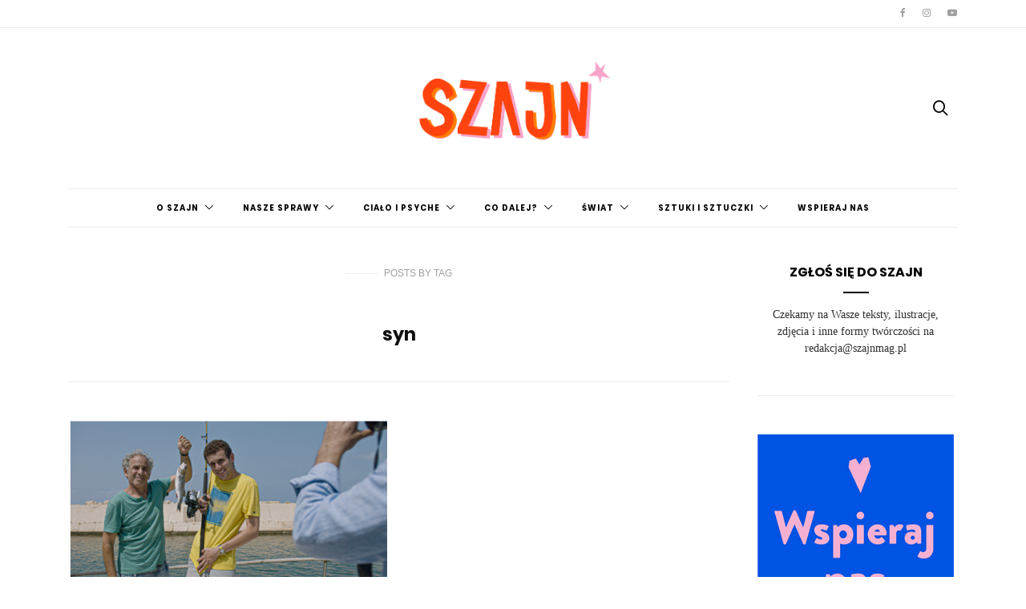

--- FILE ---
content_type: text/html; charset=UTF-8
request_url: https://szajnmag.pl/tag/syn/
body_size: 12374
content:
<!doctype html>
<html dir="ltr" lang="pl-PL" prefix="og: https://ogp.me/ns#" itemscope itemtype="https://schema.org/WebSite">

<head>


  <meta charset="UTF-8">
  <meta http-equiv="x-ua-compatible" content="ie=edge">
  <meta name="viewport" content="width=device-width, initial-scale=1">
  <title>syn - Szajn</title>

		<!-- All in One SEO 4.5.5 - aioseo.com -->
		<meta name="robots" content="max-image-preview:large" />
		<link rel="canonical" href="https://szajnmag.pl/tag/syn/" />
		<meta name="generator" content="All in One SEO (AIOSEO) 4.5.5" />
		<script type="application/ld+json" class="aioseo-schema">
			{"@context":"https:\/\/schema.org","@graph":[{"@type":"BreadcrumbList","@id":"https:\/\/szajnmag.pl\/tag\/syn\/#breadcrumblist","itemListElement":[{"@type":"ListItem","@id":"https:\/\/szajnmag.pl\/#listItem","position":1,"name":"Dom","item":"https:\/\/szajnmag.pl\/","nextItem":"https:\/\/szajnmag.pl\/tag\/syn\/#listItem"},{"@type":"ListItem","@id":"https:\/\/szajnmag.pl\/tag\/syn\/#listItem","position":2,"name":"syn","previousItem":"https:\/\/szajnmag.pl\/#listItem"}]},{"@type":"CollectionPage","@id":"https:\/\/szajnmag.pl\/tag\/syn\/#collectionpage","url":"https:\/\/szajnmag.pl\/tag\/syn\/","name":"syn - Szajn","inLanguage":"pl-PL","isPartOf":{"@id":"https:\/\/szajnmag.pl\/#website"},"breadcrumb":{"@id":"https:\/\/szajnmag.pl\/tag\/syn\/#breadcrumblist"}},{"@type":"Organization","@id":"https:\/\/szajnmag.pl\/#organization","name":"Szajn","url":"https:\/\/szajnmag.pl\/"},{"@type":"WebSite","@id":"https:\/\/szajnmag.pl\/#website","url":"https:\/\/szajnmag.pl\/","name":"Szajn","description":"dziewczy\u0144ski magazyn online","inLanguage":"pl-PL","publisher":{"@id":"https:\/\/szajnmag.pl\/#organization"}}]}
		</script>
		<!-- All in One SEO -->

<link rel='dns-prefetch' href='//fonts.googleapis.com' />
<link rel='dns-prefetch' href='//s.w.org' />
<link rel="alternate" type="application/rss+xml" title="Szajn &raquo; Kanał z wpisami" href="https://szajnmag.pl/feed/" />
<link rel="alternate" type="application/rss+xml" title="Szajn &raquo; Kanał z komentarzami" href="https://szajnmag.pl/comments/feed/" />
<link rel="alternate" type="application/rss+xml" title="Szajn &raquo; Kanał z wpisami otagowanymi jako syn" href="https://szajnmag.pl/tag/syn/feed/" />
		<!-- This site uses the Google Analytics by MonsterInsights plugin v9.11.1 - Using Analytics tracking - https://www.monsterinsights.com/ -->
							<script src="//www.googletagmanager.com/gtag/js?id=G-WWZYXRQT4C"  data-cfasync="false" data-wpfc-render="false" type="text/javascript" async></script>
			<script data-cfasync="false" data-wpfc-render="false" type="text/javascript">
				var mi_version = '9.11.1';
				var mi_track_user = true;
				var mi_no_track_reason = '';
								var MonsterInsightsDefaultLocations = {"page_location":"https:\/\/szajnmag.pl\/tag\/syn\/"};
								if ( typeof MonsterInsightsPrivacyGuardFilter === 'function' ) {
					var MonsterInsightsLocations = (typeof MonsterInsightsExcludeQuery === 'object') ? MonsterInsightsPrivacyGuardFilter( MonsterInsightsExcludeQuery ) : MonsterInsightsPrivacyGuardFilter( MonsterInsightsDefaultLocations );
				} else {
					var MonsterInsightsLocations = (typeof MonsterInsightsExcludeQuery === 'object') ? MonsterInsightsExcludeQuery : MonsterInsightsDefaultLocations;
				}

								var disableStrs = [
										'ga-disable-G-WWZYXRQT4C',
									];

				/* Function to detect opted out users */
				function __gtagTrackerIsOptedOut() {
					for (var index = 0; index < disableStrs.length; index++) {
						if (document.cookie.indexOf(disableStrs[index] + '=true') > -1) {
							return true;
						}
					}

					return false;
				}

				/* Disable tracking if the opt-out cookie exists. */
				if (__gtagTrackerIsOptedOut()) {
					for (var index = 0; index < disableStrs.length; index++) {
						window[disableStrs[index]] = true;
					}
				}

				/* Opt-out function */
				function __gtagTrackerOptout() {
					for (var index = 0; index < disableStrs.length; index++) {
						document.cookie = disableStrs[index] + '=true; expires=Thu, 31 Dec 2099 23:59:59 UTC; path=/';
						window[disableStrs[index]] = true;
					}
				}

				if ('undefined' === typeof gaOptout) {
					function gaOptout() {
						__gtagTrackerOptout();
					}
				}
								window.dataLayer = window.dataLayer || [];

				window.MonsterInsightsDualTracker = {
					helpers: {},
					trackers: {},
				};
				if (mi_track_user) {
					function __gtagDataLayer() {
						dataLayer.push(arguments);
					}

					function __gtagTracker(type, name, parameters) {
						if (!parameters) {
							parameters = {};
						}

						if (parameters.send_to) {
							__gtagDataLayer.apply(null, arguments);
							return;
						}

						if (type === 'event') {
														parameters.send_to = monsterinsights_frontend.v4_id;
							var hookName = name;
							if (typeof parameters['event_category'] !== 'undefined') {
								hookName = parameters['event_category'] + ':' + name;
							}

							if (typeof MonsterInsightsDualTracker.trackers[hookName] !== 'undefined') {
								MonsterInsightsDualTracker.trackers[hookName](parameters);
							} else {
								__gtagDataLayer('event', name, parameters);
							}
							
						} else {
							__gtagDataLayer.apply(null, arguments);
						}
					}

					__gtagTracker('js', new Date());
					__gtagTracker('set', {
						'developer_id.dZGIzZG': true,
											});
					if ( MonsterInsightsLocations.page_location ) {
						__gtagTracker('set', MonsterInsightsLocations);
					}
										__gtagTracker('config', 'G-WWZYXRQT4C', {"forceSSL":"true"} );
										window.gtag = __gtagTracker;										(function () {
						/* https://developers.google.com/analytics/devguides/collection/analyticsjs/ */
						/* ga and __gaTracker compatibility shim. */
						var noopfn = function () {
							return null;
						};
						var newtracker = function () {
							return new Tracker();
						};
						var Tracker = function () {
							return null;
						};
						var p = Tracker.prototype;
						p.get = noopfn;
						p.set = noopfn;
						p.send = function () {
							var args = Array.prototype.slice.call(arguments);
							args.unshift('send');
							__gaTracker.apply(null, args);
						};
						var __gaTracker = function () {
							var len = arguments.length;
							if (len === 0) {
								return;
							}
							var f = arguments[len - 1];
							if (typeof f !== 'object' || f === null || typeof f.hitCallback !== 'function') {
								if ('send' === arguments[0]) {
									var hitConverted, hitObject = false, action;
									if ('event' === arguments[1]) {
										if ('undefined' !== typeof arguments[3]) {
											hitObject = {
												'eventAction': arguments[3],
												'eventCategory': arguments[2],
												'eventLabel': arguments[4],
												'value': arguments[5] ? arguments[5] : 1,
											}
										}
									}
									if ('pageview' === arguments[1]) {
										if ('undefined' !== typeof arguments[2]) {
											hitObject = {
												'eventAction': 'page_view',
												'page_path': arguments[2],
											}
										}
									}
									if (typeof arguments[2] === 'object') {
										hitObject = arguments[2];
									}
									if (typeof arguments[5] === 'object') {
										Object.assign(hitObject, arguments[5]);
									}
									if ('undefined' !== typeof arguments[1].hitType) {
										hitObject = arguments[1];
										if ('pageview' === hitObject.hitType) {
											hitObject.eventAction = 'page_view';
										}
									}
									if (hitObject) {
										action = 'timing' === arguments[1].hitType ? 'timing_complete' : hitObject.eventAction;
										hitConverted = mapArgs(hitObject);
										__gtagTracker('event', action, hitConverted);
									}
								}
								return;
							}

							function mapArgs(args) {
								var arg, hit = {};
								var gaMap = {
									'eventCategory': 'event_category',
									'eventAction': 'event_action',
									'eventLabel': 'event_label',
									'eventValue': 'event_value',
									'nonInteraction': 'non_interaction',
									'timingCategory': 'event_category',
									'timingVar': 'name',
									'timingValue': 'value',
									'timingLabel': 'event_label',
									'page': 'page_path',
									'location': 'page_location',
									'title': 'page_title',
									'referrer' : 'page_referrer',
								};
								for (arg in args) {
																		if (!(!args.hasOwnProperty(arg) || !gaMap.hasOwnProperty(arg))) {
										hit[gaMap[arg]] = args[arg];
									} else {
										hit[arg] = args[arg];
									}
								}
								return hit;
							}

							try {
								f.hitCallback();
							} catch (ex) {
							}
						};
						__gaTracker.create = newtracker;
						__gaTracker.getByName = newtracker;
						__gaTracker.getAll = function () {
							return [];
						};
						__gaTracker.remove = noopfn;
						__gaTracker.loaded = true;
						window['__gaTracker'] = __gaTracker;
					})();
									} else {
										console.log("");
					(function () {
						function __gtagTracker() {
							return null;
						}

						window['__gtagTracker'] = __gtagTracker;
						window['gtag'] = __gtagTracker;
					})();
									}
			</script>
							<!-- / Google Analytics by MonsterInsights -->
				<script type="text/javascript">
			window._wpemojiSettings = {"baseUrl":"https:\/\/s.w.org\/images\/core\/emoji\/13.1.0\/72x72\/","ext":".png","svgUrl":"https:\/\/s.w.org\/images\/core\/emoji\/13.1.0\/svg\/","svgExt":".svg","source":{"concatemoji":"https:\/\/szajnmag.pl\/wp-includes\/js\/wp-emoji-release.min.js?ver=5.8.12"}};
			!function(e,a,t){var n,r,o,i=a.createElement("canvas"),p=i.getContext&&i.getContext("2d");function s(e,t){var a=String.fromCharCode;p.clearRect(0,0,i.width,i.height),p.fillText(a.apply(this,e),0,0);e=i.toDataURL();return p.clearRect(0,0,i.width,i.height),p.fillText(a.apply(this,t),0,0),e===i.toDataURL()}function c(e){var t=a.createElement("script");t.src=e,t.defer=t.type="text/javascript",a.getElementsByTagName("head")[0].appendChild(t)}for(o=Array("flag","emoji"),t.supports={everything:!0,everythingExceptFlag:!0},r=0;r<o.length;r++)t.supports[o[r]]=function(e){if(!p||!p.fillText)return!1;switch(p.textBaseline="top",p.font="600 32px Arial",e){case"flag":return s([127987,65039,8205,9895,65039],[127987,65039,8203,9895,65039])?!1:!s([55356,56826,55356,56819],[55356,56826,8203,55356,56819])&&!s([55356,57332,56128,56423,56128,56418,56128,56421,56128,56430,56128,56423,56128,56447],[55356,57332,8203,56128,56423,8203,56128,56418,8203,56128,56421,8203,56128,56430,8203,56128,56423,8203,56128,56447]);case"emoji":return!s([10084,65039,8205,55357,56613],[10084,65039,8203,55357,56613])}return!1}(o[r]),t.supports.everything=t.supports.everything&&t.supports[o[r]],"flag"!==o[r]&&(t.supports.everythingExceptFlag=t.supports.everythingExceptFlag&&t.supports[o[r]]);t.supports.everythingExceptFlag=t.supports.everythingExceptFlag&&!t.supports.flag,t.DOMReady=!1,t.readyCallback=function(){t.DOMReady=!0},t.supports.everything||(n=function(){t.readyCallback()},a.addEventListener?(a.addEventListener("DOMContentLoaded",n,!1),e.addEventListener("load",n,!1)):(e.attachEvent("onload",n),a.attachEvent("onreadystatechange",function(){"complete"===a.readyState&&t.readyCallback()})),(n=t.source||{}).concatemoji?c(n.concatemoji):n.wpemoji&&n.twemoji&&(c(n.twemoji),c(n.wpemoji)))}(window,document,window._wpemojiSettings);
		</script>
		<style type="text/css">
img.wp-smiley,
img.emoji {
	display: inline !important;
	border: none !important;
	box-shadow: none !important;
	height: 1em !important;
	width: 1em !important;
	margin: 0 .07em !important;
	vertical-align: -0.1em !important;
	background: none !important;
	padding: 0 !important;
}
</style>
	<link rel='stylesheet' id='wp-block-library-css'  href='https://szajnmag.pl/wp-includes/css/dist/block-library/style.min.css?ver=5.8.12' type='text/css' media='all' />
<link rel='stylesheet' id='authentic_vendors-css'  href='https://szajnmag.pl/wp-content/themes/authentic/dist/css/vendors.min.css?ver=1.0.9' type='text/css' media='all' />
<link rel='stylesheet' id='authentic_css-css'  href='https://szajnmag.pl/wp-content/themes/authentic/style.css?ver=1.0.9' type='text/css' media='all' />
<link rel='stylesheet' id='kirki_google_fonts-css'  href='https://fonts.googleapis.com/css?family=Lato%3Aregular%7CMontserrat%3Aregular%2C700&#038;subset=latin-ext' type='text/css' media='all' />
<link rel='stylesheet' id='kirki-styles-authentic_theme_mod-css'  href='https://szajnmag.pl/wp-content/themes/authentic/inc/kirki/assets/css/kirki-styles.css' type='text/css' media='all' />
<style id='kirki-styles-authentic_theme_mod-inline-css' type='text/css'>
body{font-family:Lato, Helvetica, Arial, sans-serif;font-weight:400;font-style:normal;font-size:1rem;line-height:1.5;color:#777777;}a{color:#000000;}a:hover, a:active, a:focus, a:hover:active, a:focus:active{color:#888888;}h1 a, h2 a, h3 a, h4 a, h5 a, h6 a{color:#000000;}h1 a:hover, h2 a:hover, h3 a:hover, h4 a:hover, h5 a:hover, h6 a:hover{color:#888888;}.btn-primary, .link-more, .gallery-button, .post-pagination-title, .comment-reply-link, .list-social a span, #wp-calendar tfoot, .nav-tabs .nav-link, .nav-pills .nav-link, .panel .card-header, .title-share{font-family:Montserrat, Helvetica, Arial, sans-serif;font-weight:400;font-style:normal;font-size:12px;letter-spacing:1px;text-transform:uppercase;}.btn-primary{color:#EEEEEE;}.btn-primary:hover, .btn-primary:active, .btn-primary:focus, .btn-primary:active:focus, .btn-primary:active:hover{color:#FFFFFF;background-color:#000000;}.overlay .btn.btn-primary{color:#EEEEEE;background-color:#282828;}.overlay .btn.btn-primary:hover, .overlay .btn.btn-primary:active, .overlay .btn.btn-primary:focus, .overlay .btn.btn-primary:active:focus, .overlay .btn.btn-primary:active:hover{color:#FFFFFF;background-color:#000000;}.btn-primary, .nav-pills .nav-link.active, .nav-pills .nav-link.active:focus, .nav-pills .nav-link.active:hover{background-color:#282828;}.btn-secondary{font-family:Montserrat, Helvetica, Arial, sans-serif;font-weight:400;font-style:normal;font-size:12px;letter-spacing:1px;text-transform:uppercase;color:#A0A0A0;background-color:#EEEEEE;}.btn-secondary:hover, .btn-secondary:active, .btn-secondary:focus, .btn-secondary:active:focus, .btn-secondary:active:hover{color:#000000;background-color:#F8F8F8;}.overlay .btn.btn-secondary{color:#A0A0A0;background-color:#EEEEEE;}.overlay .btn.btn-secondary:hover, .overlay .btn.btn-secondary:active, .overlay .btn.btn-secondary:focus, .overlay .btn.btn-secondary:active:focus, .overlay .btn.btn-secondary:active:hover{color:#000000;background-color:#F8F8F8;}h1, .site-footer h2, .post-standard h2{font-family:Montserrat, Helvetica, Arial, sans-serif;font-weight:700;font-style:normal;font-size:2rem;line-height:1;letter-spacing:-.1rem;text-transform:none;color:#000000;}h2, .page-header-archive h1, .post-featured h2{font-family:Montserrat, Helvetica, Arial, sans-serif;font-weight:700;font-style:normal;font-size:1.5rem;line-height:1;letter-spacing:-.05rem;text-transform:none;color:#000000;}h3{font-family:Montserrat, Helvetica, Arial, sans-serif;font-weight:700;font-style:normal;font-size:1.25rem;line-height:1;letter-spacing:-.05rem;text-transform:none;color:#000000;}h4{font-family:Montserrat, Helvetica, Arial, sans-serif;font-weight:700;font-style:normal;font-size:1rem;line-height:1;letter-spacing:-.05rem;text-transform:none;color:#000000;}h5{font-family:Montserrat, Helvetica, Arial, sans-serif;font-weight:400;font-style:normal;font-size:15px;line-height:1;letter-spacing:-1px;text-transform:uppercase;color:#000000;}h6, .comment .fn{font-family:Montserrat, Helvetica, Arial, sans-serif;font-weight:700;font-style:normal;font-size:15px;line-height:1;letter-spacing:-1px;text-transform:none;color:#000000;}.title-widget, .title-trending, .title-related, .title-comments, .comment-reply-title, .nav-links, .list-categories{font-family:Montserrat, Helvetica, Arial, sans-serif;font-weight:700;font-style:normal;font-size:16px;line-height:1;letter-spacing:-1px;text-transform:none;color:#000000;}.content{font-family:Lato, Helvetica, Arial, sans-serif;font-weight:400;font-style:normal;font-size:1rem;line-height:1.5;color:#777777;}.content .lead{font-family:Montserrat, Helvetica, Arial, sans-serif;font-weight:700;font-style:normal;font-size:1.75rem;line-height:1.25;letter-spacing:-0.1rem;color:#000000;}.content .dropcap:first-letter{font-family:Montserrat, Helvetica, Arial, sans-serif;font-weight:400;font-style:normal;font-size:2.5rem;}.content blockquote{font-family:Montserrat, Helvetica, Arial, sans-serif;font-weight:700;font-style:normal;font-size:1.75rem;line-height:1.25;letter-spacing:-0.1rem;color:#000000;}.post-meta, label, .post-categories, .widget-about-lead, .share-title, .post-count, .sub-title, .comment-metadata, blockquote cite, .post-tags, .tagcloud, .timestamp, #wp-calendar caption, .logged-in-as{font-family:Lato, Helvetica, Arial, sans-serif;font-weight:400;font-style:normal;font-size:12px;line-height:1.5;letter-spacing:0;text-transform:uppercase;color:#A0A0A0;}.page-header .post-excerpt{font-family:Lato, Helvetica, Arial, sans-serif;font-weight:400;font-style:normal;font-size:1.5rem;line-height:1.25;letter-spacing:0;color:#000000;}.post-number span:first-child{font-family:Lato, Helvetica, Arial, sans-serif;font-weight:400;font-style:normal;font-size:1.25rem;line-height:1;}.header-logo img{width:200px;}.header-content{height:100px;}.navbar-brand > img{height:22px;}.navbar-primary .navbar-nav > li.menu-item > a, .navbar-search, .widget_nav_menu .menu > li.menu-item > a, .widget_pages .page_item a, .widget_meta li a, select, .widget_categories li, .widget_archive li{font-family:Montserrat, Helvetica, Arial, sans-serif;font-weight:400;font-style:normal;font-size:12px;line-height:1.5;letter-spacing:1px;text-transform:uppercase;}.navbar-primary .sub-menu a, .widget_nav_menu .sub-menu a, .widget_categories .children li a{font-family:Lato, Helvetica, Arial, sans-serif;font-weight:400;font-style:normal;font-size:12px;line-height:1.5;letter-spacing:0;text-transform:uppercase;}.navbar-secondary .navbar-nav > li.menu-item > a{font-family:Lato, Helvetica, Arial, sans-serif;font-weight:400;font-style:normal;font-size:12px;line-height:1.5;letter-spacing:1px;text-transform:uppercase;}.navbar-secondary .sub-menu a{font-family:Lato, Helvetica, Arial, sans-serif;font-weight:400;font-style:normal;font-size:12px;line-height:1.5;letter-spacing:0;text-transform:uppercase;}.site-footer{background-color:#000000;color:#A0A0A0;}.site-footer .owl-dot{background-color:#A0A0A0;}.site-footer .title-widget{color:#777777;}.site-footer a, .site-footer #wp-calendar thead th, .site-footer .owl-dot.active, .site-footer h2{color:#FFFFFF;}.site-footer a:hover, site-footer a:hover:active, .site-footer a:focus:active{color:#A0A0A0;}.site-footer .title-widget:after, .site-footer .authentic_widget_subscribe .widget-body:before, .site-footer #wp-calendar tfoot tr #prev + .pad:after, .site-footer #wp-calendar tbody td a{background-color:#242424;}.site-footer .widget, .site-footer .widget_nav_menu .menu > .menu-item:not(:first-child) > a, .site-footer .widget_categories > ul > li:not(:first-child), .site-footer .widget_archive > ul > li:not(:first-child), .site-footer #wp-calendar tbody td, .site-footer .widget_pages li:not(:first-child) a, .site-footer .widget_meta li:not(:first-child) a, .site-footer .widget_recent_comments li:not(:first-child), .site-footer .widget_recent_entries li:not(:first-child), .site-footer .widget.authentic_widget_twitter .twitter-actions, .site-footer #wp-calendar tbody td#today:after, .footer-section + .footer-section > .container > *{border-top-color:#242424;}.site-footer .widget.authentic_widget_twitter{border-color:#242424;}.site-footer .btn{color:#A0A0A0;}.site-footer .btn:hover, .site-footer .btn:active, .site-footer .btn:focus, .site-footer .btn:active:focus, .site-footer .btn:active:hover{color:#FFFFFF;background-color:#141414;}.site-footer .btn, .site-footer select, .site-footer .authentic_widget_posts .numbered .post-number{background-color:#242424;}.navbar-footer .navbar-nav > li.menu-item > a{font-family:Montserrat, Helvetica, Arial, sans-serif;font-weight:400;font-style:normal;font-size:12px;line-height:1.5;letter-spacing:1px;text-transform:uppercase;}.footer-logo{max-width:160px;}@media (min-width: 992px){.page-header h1, .post-header h1{font-family:Montserrat, Helvetica, Arial, sans-serif;font-weight:700;font-style:normal;font-size:3rem;line-height:1;letter-spacing:-.2rem;text-transform:none;color:#000000;}.post-standard h2{font-family:Montserrat, Helvetica, Arial, sans-serif;font-weight:700;font-style:normal;font-size:3rem;line-height:1;letter-spacing:-.2rem;text-transform:none;color:#000000;}.post-featured h2{font-family:Montserrat, Helvetica, Arial, sans-serif;font-weight:700;font-style:normal;font-size:2rem;line-height:1;letter-spacing:-.1rem;text-transform:none;color:#000000;}#search input[type="search"]{font-family:Montserrat, Helvetica, Arial, sans-serif;font-weight:700;font-style:normal;font-size:4.25rem;letter-spacing:-.25rem;text-transform:none;}.home .site-content .container{width:1140px;}.archive .site-content .container{width:1140px;}.single.layout-sidebar-right .site-content .container, .single.layout-sidebar-left .site-content .container,{max-width:1140px;}.single.layout-fullwidth .site-content .container{width:940px;}.page.layout-sidebar-right .site-content .container, .page.layout-sidebar-left .site-content .container,{max-width:1140px;}.page.layout-fullwidth .site-content .container{width:940px;}.owl-featured .owl-slide .overlay-container{height:600px;}.owl-featured h2{font-family:Montserrat, Helvetica, Arial, sans-serif;font-weight:700;font-style:normal;font-size:3rem;line-height:1;letter-spacing:-.2rem;text-transform:none;}}@media (min-width: 1200px){.owl-center .owl-slide{width:1100px;}.owl-boxed{max-width:1100px;}}
</style>
<script type='text/javascript' src='https://szajnmag.pl/wp-content/plugins/google-analytics-for-wordpress/assets/js/frontend-gtag.min.js?ver=9.11.1' id='monsterinsights-frontend-script-js'></script>
<script data-cfasync="false" data-wpfc-render="false" type="text/javascript" id='monsterinsights-frontend-script-js-extra'>/* <![CDATA[ */
var monsterinsights_frontend = {"js_events_tracking":"true","download_extensions":"doc,pdf,ppt,zip,xls,docx,pptx,xlsx","inbound_paths":"[]","home_url":"https:\/\/szajnmag.pl","hash_tracking":"false","v4_id":"G-WWZYXRQT4C"};/* ]]> */
</script>
<script type='text/javascript' src='https://szajnmag.pl/wp-includes/js/jquery/jquery.min.js?ver=3.6.0' id='jquery-core-js'></script>
<script type='text/javascript' src='https://szajnmag.pl/wp-includes/js/jquery/jquery-migrate.min.js?ver=3.3.2' id='jquery-migrate-js'></script>

<!-- OG: 3.2.2 -->
<meta property="og:image" content="https://szajnmag.pl/wp-content/uploads/2017/02/cropped-szajn-ikona.png"><meta property="og:type" content="website"><meta property="og:locale" content="pl_PL"><meta property="og:site_name" content="Szajn"><meta property="og:url" content="https://szajnmag.pl/tag/syn/"><meta property="og:title" content="syn - Szajn">

<meta property="twitter:partner" content="ogwp"><meta property="twitter:title" content="syn - Szajn"><meta property="twitter:url" content="https://szajnmag.pl/tag/syn/">
<meta itemprop="image" content="https://szajnmag.pl/wp-content/uploads/2017/02/cropped-szajn-ikona.png"><meta itemprop="name" content="syn - Szajn"><meta itemprop="headline" content="syn - Szajn">
<!-- /OG -->

<link rel="https://api.w.org/" href="https://szajnmag.pl/wp-json/" /><link rel="alternate" type="application/json" href="https://szajnmag.pl/wp-json/wp/v2/tags/1134" /><link rel="EditURI" type="application/rsd+xml" title="RSD" href="https://szajnmag.pl/xmlrpc.php?rsd" />
<link rel="wlwmanifest" type="application/wlwmanifest+xml" href="https://szajnmag.pl/wp-includes/wlwmanifest.xml" /> 
<meta name="generator" content="WordPress 5.8.12" />
<link rel="icon" href="https://szajnmag.pl/wp-content/uploads/2017/02/cropped-szajn-ikona-32x32.png" sizes="32x32" />
<link rel="icon" href="https://szajnmag.pl/wp-content/uploads/2017/02/cropped-szajn-ikona-192x192.png" sizes="192x192" />
<link rel="apple-touch-icon" href="https://szajnmag.pl/wp-content/uploads/2017/02/cropped-szajn-ikona-180x180.png" />
<meta name="msapplication-TileImage" content="https://szajnmag.pl/wp-content/uploads/2017/02/cropped-szajn-ikona-270x270.png" />
		<style type="text/css" id="wp-custom-css">
			/* Poppins Font */
/* devanagari */
@font-face {
  font-family: 'Poppins';
  font-style: normal;
  font-weight: 400;
  font-display: swap;
  src: local('Poppins Regular'), local('Poppins-Regular'), url(https://fonts.gstatic.com/s/poppins/v9/pxiEyp8kv8JHgFVrJJbecmNE.woff2) format('woff2');
  unicode-range: U+0900-097F, U+1CD0-1CF6, U+1CF8-1CF9, U+200C-200D, U+20A8, U+20B9, U+25CC, U+A830-A839, U+A8E0-A8FB;
}
/* latin-ext */
@font-face {
  font-family: 'Poppins';
  font-style: normal;
  font-weight: 400;
  font-display: swap;
  src: local('Poppins Regular'), local('Poppins-Regular'), url(https://fonts.gstatic.com/s/poppins/v9/pxiEyp8kv8JHgFVrJJnecmNE.woff2) format('woff2');
  unicode-range: U+0100-024F, U+0259, U+1E00-1EFF, U+2020, U+20A0-20AB, U+20AD-20CF, U+2113, U+2C60-2C7F, U+A720-A7FF;
}
/* latin */
@font-face {
  font-family: 'Poppins';
  font-style: normal;
  font-weight: 400;
  font-display: swap;
  src: local('Poppins Regular'), local('Poppins-Regular'), url(https://fonts.gstatic.com/s/poppins/v9/pxiEyp8kv8JHgFVrJJfecg.woff2) format('woff2');
  unicode-range: U+0000-00FF, U+0131, U+0152-0153, U+02BB-02BC, U+02C6, U+02DA, U+02DC, U+2000-206F, U+2074, U+20AC, U+2122, U+2191, U+2193, U+2212, U+2215, U+FEFF, U+FFFD;
}
/* devanagari */
@font-face {
  font-family: 'Poppins';
  font-style: normal;
  font-weight: 600;
  font-display: swap;
  src: local('Poppins SemiBold'), local('Poppins-SemiBold'), url(https://fonts.gstatic.com/s/poppins/v9/pxiByp8kv8JHgFVrLEj6Z11lFc-K.woff2) format('woff2');
  unicode-range: U+0900-097F, U+1CD0-1CF6, U+1CF8-1CF9, U+200C-200D, U+20A8, U+20B9, U+25CC, U+A830-A839, U+A8E0-A8FB;
}
/* latin-ext */
@font-face {
  font-family: 'Poppins';
  font-style: normal;
  font-weight: 600;
  font-display: swap;
  src: local('Poppins SemiBold'), local('Poppins-SemiBold'), url(https://fonts.gstatic.com/s/poppins/v9/pxiByp8kv8JHgFVrLEj6Z1JlFc-K.woff2) format('woff2');
  unicode-range: U+0100-024F, U+0259, U+1E00-1EFF, U+2020, U+20A0-20AB, U+20AD-20CF, U+2113, U+2C60-2C7F, U+A720-A7FF;
}
/* latin */
@font-face {
  font-family: 'Poppins';
  font-style: normal;
  font-weight: 600;
  font-display: swap;
  src: local('Poppins SemiBold'), local('Poppins-SemiBold'), url(https://fonts.gstatic.com/s/poppins/v9/pxiByp8kv8JHgFVrLEj6Z1xlFQ.woff2) format('woff2');
  unicode-range: U+0000-00FF, U+0131, U+0152-0153, U+02BB-02BC, U+02C6, U+02DA, U+02DC, U+2000-206F, U+2074, U+20AC, U+2122, U+2191, U+2193, U+2212, U+2215, U+FEFF, U+FFFD;
}
/* devanagari */
@font-face {
  font-family: 'Poppins';
  font-style: normal;
  font-weight: 700;
  font-display: swap;
  src: local('Poppins Bold'), local('Poppins-Bold'), url(https://fonts.gstatic.com/s/poppins/v9/pxiByp8kv8JHgFVrLCz7Z11lFc-K.woff2) format('woff2');
  unicode-range: U+0900-097F, U+1CD0-1CF6, U+1CF8-1CF9, U+200C-200D, U+20A8, U+20B9, U+25CC, U+A830-A839, U+A8E0-A8FB;
}
/* latin-ext */
@font-face {
  font-family: 'Poppins';
  font-style: normal;
  font-weight: 700;
  font-display: swap;
  src: local('Poppins Bold'), local('Poppins-Bold'), url(https://fonts.gstatic.com/s/poppins/v9/pxiByp8kv8JHgFVrLCz7Z1JlFc-K.woff2) format('woff2');
  unicode-range: U+0100-024F, U+0259, U+1E00-1EFF, U+2020, U+20A0-20AB, U+20AD-20CF, U+2113, U+2C60-2C7F, U+A720-A7FF;
}
/* latin */
@font-face {
  font-family: 'Poppins';
  font-style: normal;
  font-weight: 700;
  font-display: swap;
  src: local('Poppins Bold'), local('Poppins-Bold'), url(https://fonts.gstatic.com/s/poppins/v9/pxiByp8kv8JHgFVrLCz7Z1xlFQ.woff2) format('woff2');
  unicode-range: U+0000-00FF, U+0131, U+0152-0153, U+02BB-02BC, U+02C6, U+02DA, U+02DC, U+2000-206F, U+2074, U+20AC, U+2122, U+2191, U+2193, U+2212, U+2215, U+FEFF, U+FFFD;
}

body {
	font-family: Georgia, Times, "Times New Roman", serif;
	font-weight: 300;
	font-style: normal;
	font-size: 0.9rem;
	line-height: 1.5;
	color: #303030;
}

a {
	color: #dd3333;
}

a:hover,
a:active,
a:focus,
a:hover:active,
a:focus:active {
	color: #ffadde;
}

h1 a,
h2 a,
h3 a,
h4 a,
h5 a,
h6 a {
	color: #000000;
}

h1 a:hover,
h2 a:hover,
h3 a:hover,
h4 a:hover,
h5 a:hover,
h6 a:hover {
	color: #002bed;
}

.btn-primary,
.link-more,
.gallery-button,
.post-pagination-title,
.comment-reply-link,
.list-social a span,
#wp-calendar tfoot,
.nav-tabs .nav-link,
.nav-pills .nav-link,
.panel .card-header,
.title-share {
	font-family: Poppins, Helvetica, Arial, sans-serif;
	font-weight: 700;
	font-style: normal;
	font-size: 10px;
	letter-spacing: 1px;
	text-transform: uppercase;
}

.btn-primary {
	color: #dd3333;
}

.btn-primary:hover,
.btn-primary:active,
.btn-primary:focus,
.btn-primary:active:focus,
.btn-primary:active:hover {
	color: #fcfcfc;
	background-color: #fc8702;
}

.overlay .btn.btn-primary {
	color: #dd3333;
	background-color: #ffadde;
}

.overlay .btn.btn-primary:hover,
.overlay .btn.btn-primary:active,
.overlay .btn.btn-primary:focus,
.overlay .btn.btn-primary:active:focus,
.overlay .btn.btn-primary:active:hover {
	color: #fcfcfc;
	background-color: #fc8702;
}

.btn-primary,
.nav-pills .nav-link.active,
.nav-pills .nav-link.active:focus,
.nav-pills .nav-link.active:hover {
	background-color: #ffadde;
}

.btn-secondary {
	font-family: Poppins, Helvetica, Arial, sans-serif;
	font-weight: 700;
	font-style: normal;
	font-size: 10px;
	letter-spacing: 1px;
	text-transform: uppercase;
	color: #ffffff;
	background-color: #ffadde;
}

.btn-secondary:hover,
.btn-secondary:active,
.btn-secondary:focus,
.btn-secondary:active:focus,
.btn-secondary:active:hover {
	color: #002bed;
	background-color: #fc8702;
}

.overlay .btn.btn-secondary {
	color: #ffffff;
	background-color: #ffadde;
}

.overlay .btn.btn-secondary:hover,
.overlay .btn.btn-secondary:active,
.overlay .btn.btn-secondary:focus,
.overlay .btn.btn-secondary:active:focus,
.overlay .btn.btn-secondary:active:hover {
	color: #002bed;
	background-color: #fc8702;
}

h1,
.site-footer h2,
.post-standard h2 {
	font-family: Poppins, Helvetica, Arial, sans-serif;
	font-weight: 700;
	font-style: normal;
	font-size: 1.5rem;
	line-height: 1;
	letter-spacing: 0.1rem;
	text-transform: none;
	color: #000000;
}

h2,
.page-header-archive h1,
.post-featured h2 {
	font-family: Poppins, Helvetica, Arial, sans-serif;
	font-weight: 700;
	font-style: normal;
	font-size: 1.3rem;
	line-height: 1.2;
	letter-spacing: 0;
	text-transform: none;
	color: #000000;
}

h3 {
	font-family: Poppins, Helvetica, Arial, sans-serif;
	font-weight: 600;
	font-style: normal;
	font-size: 0rem;
	line-height: 1;
	letter-spacing: 0;
	text-transform: none;
	color: #000000;
}

h4 {
	font-family: Poppins, Helvetica, Arial, sans-serif;
	font-weight: 600;
	font-style: normal;
	font-size: 0.9rem;
	line-height: 1;
	letter-spacing: 0rem;
	text-transform: none;
	color: #757575;
}

h5 {
	font-family: Poppins, Helvetica, Arial, sans-serif;
	font-weight: 400;
	font-style: normal;
	font-size: 1rem;
	line-height: 5;
	letter-spacing: 0;
	text-transform: uppercase;
	color: #000000;
}

h6,
.comment .fn {
	font-family: Poppins, Helvetica, Arial, sans-serif;
	font-weight: 700;
	font-style: normal;
	font-size: 1rem;
	line-height: 1;
	letter-spacing: 0;
	text-transform: none;
	color: #000000;
}

.title-widget,
.title-trending,
.title-related,
.title-comments,
.comment-reply-title,
.nav-links,
.list-categories {
	font-family: Poppins, Helvetica, Arial, sans-serif;
	font-weight: 700;
	font-style: normal;
	font-size: 1rem;
	line-height: 1;
	letter-spacing: 0;
	text-transform: none;
	color: #000000;
}

.content {
	font-family: Georgia, Times, "Times New Roman", serif;
	font-weight: 400;
	font-style: normal;
	font-size: 1rem;
	line-height: 1.5;
	color: #282828;
}

.content .lead {
	font-family: Georgia, Times, "Times New Roman", serif;
	font-weight: 700;
	font-style: normal;
	font-size: 1.7rem;
	line-height: 1.25;
	letter-spacing: -0.1rem;
	color: #000000;
}

.content .dropcap:first-letter {
	font-family: Georgia, Times, "Times New Roman", serif;
	font-weight: 400;
	font-style: normal;
	font-size: 2rem;
}

.content blockquote {
	font-family: Georgia, Times, "Times New Roman", serif;
	font-weight: 700;
	font-style: normal;
	font-size: 1.5rem;
	line-height: 1.5;
	letter-spacing: 0rem;
	color: #303030;
}

.post-meta,
label,
.post-categories,
.widget-about-lead,
.share-title,
.post-count,
.sub-title,
.comment-metadata,
blockquote cite,
.post-tags,
.tagcloud,
.timestamp,
#wp-calendar caption,
.logged-in-as {
	font-family: Palanquin, Helvetica, Arial, sans-serif;
	font-weight: 400;
	font-style: normal;
	font-size: 12px;
	line-height: 1.5;
	letter-spacing: 0;
	text-transform: uppercase;
	color: #A0A0A0;
}

.page-header .post-excerpt {
	font-family: Palanquin, Helvetica, Arial, sans-serif;
	font-weight: 400;
	font-style: normal;
	font-size: 1.5rem;
	line-height: 1.25;
	letter-spacing: 0;
	color: #000000;
}

.post-number span:first-child {
	font-family: Poppins, Helvetica, Arial, sans-serif;
	font-weight: 400;
	font-style: normal;
	font-size: 1.25rem;
	line-height: 1;
}

.header-logo img {
	width: 300px;
}

.header-content {
	height: 200px;
}

.navbar-brand>img {
	height: 25px;
}

.navbar-primary .navbar-nav>li.menu-item>a,
.navbar-search,
.widget_nav_menu .menu>li.menu-item>a,
.widget_pages .page_item a,
.widget_meta li a,
select,
.widget_categories li,
.widget_archive li {
	font-family: Poppins, Helvetica, Arial, sans-serif;
	font-weight: 700;
	font-style: normal;
	font-size: 10px;
	line-height: 1.5;
	letter-spacing: 1px;
	text-transform: uppercase;
}

.navbar-primary .sub-menu a,
.widget_nav_menu .sub-menu a,
.widget_categories .children li a {
	font-family: Poppins, Helvetica, Arial, sans-serif;
	font-weight: 700;
	font-style: normal;
	font-size: 10px;
	line-height: 1.5;
	letter-spacing: 1px;
	text-transform: uppercase;
}

.navbar-secondary .navbar-nav>li.menu-item>a {
	font-family: Lato, Helvetica, Arial, sans-serif;
	font-weight: 400;
	font-style: normal;
	font-size: 12px;
	line-height: 1.5;
	letter-spacing: 1px;
	text-transform: uppercase;
}

.navbar-secondary .sub-menu a {
	font-family: Lato, Helvetica, Arial, sans-serif;
	font-weight: 400;
	font-style: normal;
	font-size: 12px;
	line-height: 1.5;
	letter-spacing: 0;
	text-transform: uppercase;
}

.site-footer {
	background-color: #000000;
	color: #FFFFFF;
}

.site-footer .owl-dot {
	background-color: #FFFFFF;
}

.site-footer .title-widget {
	color: #FFFFFF;
}

.site-footer a,
.site-footer #wp-calendar thead th,
.site-footer .owl-dot.active,
.site-footer h2 {
	color: #FFFFFF;
}

.site-footer a:hover,
site-footer a:hover:active,
.site-footer a:focus:active {
	color: #f7c8ea;
}

.site-footer .title-widget:after,
.site-footer .authentic_widget_subscribe .widget-body:before,
.site-footer #wp-calendar tfoot tr #prev+.pad:after,
.site-footer #wp-calendar tbody td a {
	background-color: #FFFFFF;
}

.site-footer .widget,
.site-footer .widget_nav_menu .menu>.menu-item:not(:first-child)>a,
.site-footer .widget_categories>ul>li:not(:first-child),
.site-footer .widget_archive>ul>li:not(:first-child),
.site-footer #wp-calendar tbody td,
.site-footer .widget_pages li:not(:first-child) a,
.site-footer .widget_meta li:not(:first-child) a,
.site-footer .widget_recent_comments li:not(:first-child),
.site-footer .widget_recent_entries li:not(:first-child),
.site-footer .widget.authentic_widget_twitter .twitter-actions,
.site-footer #wp-calendar tbody td#today:after,
.footer-section+.footer-section>.container>* {
	border-top-color: #FFFFFF;
}

.site-footer .widget.authentic_widget_twitter {
	border-color: #FFFFFF;
}

.site-footer .btn {
	color: #ffffff;
}

.site-footer .btn:hover,
.site-footer .btn:active,
.site-footer .btn:focus,
.site-footer .btn:active:focus,
.site-footer .btn:active:hover {
	color: #FFFFFF;
	background-color: #141414;
}

.site-footer .btn,
.site-footer select,
.site-footer .authentic_widget_posts .numbered .post-number {
	background-color: #242424;
}

.navbar-footer .navbar-nav>li.menu-item>a {
	font-family: Poppins, Helvetica, Arial, sans-serif;
	font-weight: 700;
	font-style: normal;
	font-size: 9px;
	line-height: 2;
	letter-spacing: 1px;
	text-transform: uppercase;
}

.footer-logo {
	max-width: 100px;
}

@media (min-width: 992px) {
	.page-header h1,
	.post-header h1 {
		font-family: Poppins, Helvetica, Arial, sans-serif;
		font-weight: 700;
		font-style: normal;
		font-size: 1.4rem;
		line-height: 1;
		letter-spacing: 0rem;
		text-transform: none;
		color: #0F0F0F;
	}
	.post-standard h2 {
		font-family: Poppins, Helvetica, Arial, sans-serif;
		font-weight: 700;
		font-style: normal;
		font-size: 1.4rem;
		line-height: 1;
		letter-spacing: 0rem;
		text-transform: none;
		color: #0F0F0F;
	}
	.post-featured h2 {
		font-family: Poppins, Helvetica, Arial, sans-serif;
		font-weight: 700;
		font-style: normal;
		font-size: 1.5rem;
		line-height: 1;
		letter-spacing: 0.1rem;
		text-transform: none;
		color: #000000;
	}
	#search input[type="search"] {
		font-family: Montserrat, Helvetica, Arial, sans-serif;
		font-weight: 700;
		font-style: normal;
		font-size: 4.25rem;
		letter-spacing: -.25rem;
		text-transform: none;
	}
	.home .site-content .container {
		width: 1140px;
	}
	.archive .site-content .container {
		width: 1140px;
	}
	.single.layout-sidebar-right .site-content .container,
	.single.layout-sidebar-left .site-content .container,
	{
		max-width: 1140px;
	}
	.single.layout-fullwidth .site-content .container {
		width: 1140px;
	}
	.page.layout-sidebar-right .site-content .container,
	.page.layout-sidebar-left .site-content .container,
	{
		max-width: 1140px;
	}
	.page.layout-fullwidth .site-content .container {
		width: 1140px;
	}
	.owl-featured .owl-slide .overlay-container {
		height: 600px;
	}
	.owl-featured h2 {
		font-family: Poppins, Helvetica, Arial, sans-serif;
		font-weight: 700;
		font-style: normal;
		font-size: 1.5rem;
		line-height: 1;
		letter-spacing: -.1rem;
		text-transform: none;
	}
}

@media (min-width: 1200px) {
	.owl-center .owl-slide {
		width: 900px;
	}
	.owl-boxed {
		max-width: 900px;
	}
}

@media (min-width: 768px) {
.post-donate {
	display: flex;
	flex-direction: row;
	align-items: flex-start;
}
.post-donate .post-donate-text {
	flex-basis: 80%;
}
	.post-donate .post-donate-widget {
		margin-top: 0px;
	}
}
	
.post-donate hr {
    margin-top: 2rem;
    margin-bottom: 2rem;
}

.proca-widget {
	font-family: Poppins, Helvetica, Arial, sans-serif;
	font-weight: 700;

}
.proca-widget [name="amount"] { 
  padding: 8px 20px;
}

.Xproca-widget [aria-label="payment method"] > div:nth-child(2) {
	display: none;
	
}

@media (min-width: 768px) {
	.proca-widget {
		// padding: 1em 10%;
	}
}		</style>
		<style id="wpforms-css-vars-root">
				:root {
					--wpforms-field-border-radius: 3px;
--wpforms-field-background-color: #ffffff;
--wpforms-field-border-color: rgba( 0, 0, 0, 0.25 );
--wpforms-field-text-color: rgba( 0, 0, 0, 0.7 );
--wpforms-label-color: rgba( 0, 0, 0, 0.85 );
--wpforms-label-sublabel-color: rgba( 0, 0, 0, 0.55 );
--wpforms-label-error-color: #d63637;
--wpforms-button-border-radius: 3px;
--wpforms-button-background-color: #066aab;
--wpforms-button-text-color: #ffffff;
--wpforms-field-size-input-height: 43px;
--wpforms-field-size-input-spacing: 15px;
--wpforms-field-size-font-size: 16px;
--wpforms-field-size-line-height: 19px;
--wpforms-field-size-padding-h: 14px;
--wpforms-field-size-checkbox-size: 16px;
--wpforms-field-size-sublabel-spacing: 5px;
--wpforms-field-size-icon-size: 1;
--wpforms-label-size-font-size: 16px;
--wpforms-label-size-line-height: 19px;
--wpforms-label-size-sublabel-font-size: 14px;
--wpforms-label-size-sublabel-line-height: 17px;
--wpforms-button-size-font-size: 17px;
--wpforms-button-size-height: 41px;
--wpforms-button-size-padding-h: 15px;
--wpforms-button-size-margin-top: 10px;

				}
			</style></head>

<body class="archive tag tag-syn tag-1134 layout-sidebar-right parallax-disabled">


<header class="site-header">

  
  <div class="header-navbar-secondary">
    <nav class="navbar navbar-secondary clearfix">
      <div class="container">

        
        <ul class="nav navbar-nav navbar-icons float-md-right">
                        <li class="menu-item">
          <a href="https://www.facebook.com/szajnmag/">
            <i class="icon icon-facebook"></i>
                      </a>
        </li>
                      <li class="menu-item">
          <a href="https://www.instagram.com/szajn/">
            <i class="icon icon-instagram"></i>
                      </a>
        </li>
                      <li class="menu-item">
          <a href="https://www.youtube.com/channel/UC2Wv9BgHVCl687H70SDg5QA">
            <i class="icon icon-youtube"></i>
                      </a>
        </li>
                          </ul>

      </div>
    </nav>
  </div>

  
  
  <div class="header">
    <div class="container">
      <div class="header-content">

        <div class="header-left">

          <button class="navbar-toggle hidden-md-up" type="button" data-toggle="collapse" data-target="#navbar-primary">
            <i class="icon icon-menu"></i>
          </button>
           
                  </div>

        <div class="header-center">
                    <a href="https://szajnmag.pl/" class="header-logo">
            <img src="https://szajnmag.pl/wp-content/uploads/2017/02/szajn-gir.gif" alt="Szajn">
          </a>
                  </div>

        <div class="header-right">
                    <a href="#search" class="header-btn-search"><i class="icon icon-search"></i></a>
                  </div>

      </div>
    </div>
  </div>

  <div class="header-navbar-primary">
    <div class="container">
      <div class="collapse navbar-toggleable" id="navbar-primary">
        <nav class="navbar navbar-primary">

          
          
            
          
          <ul id="menu-categories" class="nav navbar-nav"><li id="menu-item-1225" class="menu-item menu-item-type-post_type menu-item-object-page menu-item-has-children menu-item-1225"><a href="https://szajnmag.pl/szajnujemy/">O Szajn</a>
<ul class="sub-menu">
	<li id="menu-item-1634" class="menu-item menu-item-type-post_type menu-item-object-page menu-item-1634"><a href="https://szajnmag.pl/szajnujemy/">idea Szajn</a></li>
	<li id="menu-item-1218" class="menu-item menu-item-type-post_type menu-item-object-page menu-item-1218"><a href="https://szajnmag.pl/redakcja/">redakcja</a></li>
	<li id="menu-item-1217" class="menu-item menu-item-type-post_type menu-item-object-page menu-item-1217"><a href="https://szajnmag.pl/dolacz-do-nas/">dołącz do nas</a></li>
	<li id="menu-item-7433" class="menu-item menu-item-type-post_type menu-item-object-page menu-item-7433"><a href="https://szajnmag.pl/kontakt/">Kontakt</a></li>
</ul>
</li>
<li id="menu-item-530" class="menu-item menu-item-type-taxonomy menu-item-object-category menu-item-has-children menu-item-530"><a href="https://szajnmag.pl/category/nasze-sprawy/">NASZE SPRAWY</a>
<ul class="sub-menu">
	<li id="menu-item-543" class="menu-item menu-item-type-taxonomy menu-item-object-category menu-item-543"><a href="https://szajnmag.pl/category/nasze-sprawy/kartka-z-pamietnika/">kartka z pamiętnika</a></li>
	<li id="menu-item-544" class="menu-item menu-item-type-taxonomy menu-item-object-category menu-item-544"><a href="https://szajnmag.pl/category/nasze-sprawy/seksualnosc/">seksualność</a></li>
	<li id="menu-item-545" class="menu-item menu-item-type-taxonomy menu-item-object-category menu-item-545"><a href="https://szajnmag.pl/category/nasze-sprawy/uczucia-i-relacje/">uczucia i relacje</a></li>
</ul>
</li>
<li id="menu-item-528" class="menu-item menu-item-type-taxonomy menu-item-object-category menu-item-has-children menu-item-528"><a href="https://szajnmag.pl/category/cialo-psyche/">CIAŁO I PSYCHE</a>
<ul class="sub-menu">
	<li id="menu-item-536" class="menu-item menu-item-type-taxonomy menu-item-object-category menu-item-536"><a href="https://szajnmag.pl/category/cialo-psyche/dla-siebie/">dla siebie</a></li>
	<li id="menu-item-537" class="menu-item menu-item-type-taxonomy menu-item-object-category menu-item-537"><a href="https://szajnmag.pl/category/cialo-psyche/jedzenie/">jedzenie</a></li>
	<li id="menu-item-531" class="menu-item menu-item-type-taxonomy menu-item-object-category menu-item-531"><a href="https://szajnmag.pl/category/przed-lustrem/">PRZED LUSTREM</a></li>
</ul>
</li>
<li id="menu-item-529" class="menu-item menu-item-type-taxonomy menu-item-object-category menu-item-has-children menu-item-529"><a href="https://szajnmag.pl/category/co-dalej/">CO DALEJ?</a>
<ul class="sub-menu">
	<li id="menu-item-542" class="menu-item menu-item-type-taxonomy menu-item-object-category menu-item-542"><a href="https://szajnmag.pl/category/co-dalej/uczymy-sie/">uczymy się</a></li>
	<li id="menu-item-541" class="menu-item menu-item-type-taxonomy menu-item-object-category menu-item-541"><a href="https://szajnmag.pl/category/co-dalej/praca/">praca</a></li>
</ul>
</li>
<li id="menu-item-532" class="menu-item menu-item-type-taxonomy menu-item-object-category menu-item-has-children menu-item-532"><a href="https://szajnmag.pl/category/swiat/">ŚWIAT</a>
<ul class="sub-menu">
	<li id="menu-item-4253" class="menu-item menu-item-type-taxonomy menu-item-object-category menu-item-4253"><a href="https://szajnmag.pl/category/swiat/herstory/">herstory</a></li>
	<li id="menu-item-550" class="menu-item menu-item-type-taxonomy menu-item-object-category menu-item-550"><a href="https://szajnmag.pl/category/swiat/ludzie/">ludzie</a></li>
	<li id="menu-item-548" class="menu-item menu-item-type-taxonomy menu-item-object-category menu-item-548"><a href="https://szajnmag.pl/category/swiat/do-dziela/">do dzieła!</a></li>
</ul>
</li>
<li id="menu-item-534" class="menu-item menu-item-type-taxonomy menu-item-object-category menu-item-has-children menu-item-534"><a href="https://szajnmag.pl/category/sztuki-i-sztuczki/">SZTUKI I SZTUCZKI</a>
<ul class="sub-menu">
	<li id="menu-item-557" class="menu-item menu-item-type-taxonomy menu-item-object-category menu-item-557"><a href="https://szajnmag.pl/category/sztuki-i-sztuczki/sluchamy/">słuchamy</a></li>
	<li id="menu-item-556" class="menu-item menu-item-type-taxonomy menu-item-object-category menu-item-556"><a href="https://szajnmag.pl/category/sztuki-i-sztuczki/ogladamy/">oglądamy</a></li>
	<li id="menu-item-555" class="menu-item menu-item-type-taxonomy menu-item-object-category menu-item-555"><a href="https://szajnmag.pl/category/sztuki-i-sztuczki/czytamy/">czytamy</a></li>
	<li id="menu-item-535" class="menu-item menu-item-type-taxonomy menu-item-object-category menu-item-535"><a href="https://szajnmag.pl/category/zajawki/">ZAJAWKI</a></li>
</ul>
</li>
<li id="menu-item-9996" class="menu-item menu-item-type-post_type menu-item-object-page menu-item-9996"><a href="https://szajnmag.pl/wspieraj-nas/">Wspieraj nas</a></li>
</ul>
          <a href="#search" class="navbar-search"><i class="icon icon-search"></i></a>
        </nav>
      </div>
    </div>
  </div>

</header>


<div class="site-content">
  <div class="container">
    <div class="page-content">
            <div class="main">

        <div class="page-header page-header-archive">
          <p class="sub-title">Posts <span>by</span> tag</p><h1>syn</h1>        </div>

        
        
        <div class="post-archive"><div class="post-archive-masonry"><div class="row"><div class="col-masonry col-lg-6"><article class="post-masonry post-9051 post type-post status-publish format-standard has-post-thumbnail hentry category-ogladamy category-sztuki-i-sztuczki tag-autyzm tag-best-film tag-droga tag-film tag-kino tag-niepelnosprawnosc tag-ojciec tag-oto-my tag-premiera tag-syn">

      <div class="post-thumbnail">
      <img width="530" height="306" src="https://szajnmag.pl/wp-content/uploads/2021/03/unnamed-530x306.png" class="attachment-masonry size-masonry wp-post-image" alt="" loading="lazy" srcset="https://szajnmag.pl/wp-content/uploads/2021/03/unnamed-530x306.png 530w, https://szajnmag.pl/wp-content/uploads/2021/03/unnamed-300x173.png 300w, https://szajnmag.pl/wp-content/uploads/2021/03/unnamed.png 680w" sizes="(max-width: 530px) 100vw, 530px" />      
    <div class="post-more">
      <a href="https://szajnmag.pl/odejscie-syna-recenzja-filmu-oto-my/" class="link-more">
        <span>Zobacz</span>
              </a>
    </div>

          <ul class="post-meta">      <li class="meta-reading-time">
                3        <span> minute read</span>      </li>
    </ul>      <a href="https://szajnmag.pl/odejscie-syna-recenzja-filmu-oto-my/"></a>
    </div>
  
  <ul class="post-categories">
	<li><a href="https://szajnmag.pl/category/sztuki-i-sztuczki/ogladamy/" rel="category tag">oglądamy</a></li>
	<li><a href="https://szajnmag.pl/category/sztuki-i-sztuczki/" rel="category tag">SZTUKI I SZTUCZKI</a></li></ul>  <h2 class="entry-title"><a href="https://szajnmag.pl/odejscie-syna-recenzja-filmu-oto-my/">Odejście syna &#8211; recenzja filmu &#8222;Oto my&#8221;</a></h2>
  <ul class="post-meta">      <li class="meta-date">
        <time class="entry-date published updated" datetime="2021-03-15T21:00:22+01:00">
          15 marca 2021        </time>
      </li>
    </ul>  <div class="post-excerpt">Izraelski film Oto my Nira Bergmana znalazł się w oficjalnej selekcji Festiwalu w Cannes. To kino drogi, podczas której rodzic i dziecko dojrzewają do decyzji o rozstaniu. Aharon (Shai Avivi)&hellip;</div>
  
    <div class="post-more">
      <a href="https://szajnmag.pl/odejscie-syna-recenzja-filmu-oto-my/" class="btn btn-primary btn-effect">
        <span>Zobacz</span>
                  <span><i class="icon icon-arrow-right"></i></span>
              </a>
    </div>

    
</article>
</div></div></div></div>
      </div>
      <div class="sidebar">
  <div class="sidebar-content">
    <div class="widget authentic_widget_about-4 authentic_widget_about"><h5 class="title-widget">ZGŁOŚ SIĘ DO SZAJN</h5>
          <div class="widget-about-content">
        <p>Czekamy na Wasze teksty, ilustracje, zdjęcia i inne formy twórczości na <a href="/cdn-cgi/l/email-protection" class="__cf_email__" data-cfemail="62100706030901080322111803080c0f03054c120e">[email&#160;protected]</a></p>
      </div>
    
    
      <div class="widget-about-footer">

        
        
      </div>

    </div><div class="widget media_image-30 widget_media_image"><a href="https://szajnmag.pl/wspieraj-nas/"><img width="300" height="300" src="https://szajnmag.pl/wp-content/uploads/2021/11/wesprzyjnasgif.gif" class="image wp-image-9997  attachment-full size-full" alt="" loading="lazy" style="max-width: 100%; height: auto;" /></a></div><div class="widget media_image-19 widget_media_image"><h5 class="title-widget">#Podcast: SZAJN na Głos</h5><a href="https://open.spotify.com/show/41fa9AOtn8qmVIpfrcvepK"><img width="300" height="300" src="https://szajnmag.pl/wp-content/uploads/2020/07/podcast_promo2-300x300.jpg" class="image wp-image-8203  attachment-medium size-medium" alt="" loading="lazy" style="max-width: 100%; height: auto;" srcset="https://szajnmag.pl/wp-content/uploads/2020/07/podcast_promo2-300x300.jpg 300w, https://szajnmag.pl/wp-content/uploads/2020/07/podcast_promo2-1100x1100.jpg 1100w, https://szajnmag.pl/wp-content/uploads/2020/07/podcast_promo2-768x768.jpg 768w, https://szajnmag.pl/wp-content/uploads/2020/07/podcast_promo2-530x530.jpg 530w, https://szajnmag.pl/wp-content/uploads/2020/07/podcast_promo2-100x100.jpg 100w, https://szajnmag.pl/wp-content/uploads/2020/07/podcast_promo2.jpg 1149w" sizes="(max-width: 300px) 100vw, 300px" /></a></div><div class="widget media_image-11 widget_media_image"><h5 class="title-widget">Wspieramy: Fundusz Solidarnościowy im. Milo Mazurkiewicz</h5><a href="https://pomagam.pl/funduszmilo"><img width="300" height="300" src="https://szajnmag.pl/wp-content/uploads/2023/09/S2-300x300.png" class="image wp-image-10981  attachment-medium size-medium" alt="" loading="lazy" style="max-width: 100%; height: auto;" srcset="https://szajnmag.pl/wp-content/uploads/2023/09/S2-300x300.png 300w, https://szajnmag.pl/wp-content/uploads/2023/09/S2-768x768.png 768w, https://szajnmag.pl/wp-content/uploads/2023/09/S2-530x530.png 530w, https://szajnmag.pl/wp-content/uploads/2023/09/S2-100x100.png 100w, https://szajnmag.pl/wp-content/uploads/2023/09/S2.png 1080w" sizes="(max-width: 300px) 100vw, 300px" /></a></div>  </div>
</div>
    </div>
  </div>
</div>

<footer class="site-footer">

  
        <div class="footer-section">
          <div class="container">
            <div class="footer-info">

                              <a href="https://szajnmag.pl/" class="footer-logo">
                  <img src="https://szajnmag.pl/wp-content/uploads/2017/02/szajn-visual-biale.png" alt="Szajn">
                </a>
              
                              <nav class="nav navbar-footer navbar-lonely"><ul id="menu-main" class="nav navbar-nav"><li id="menu-item-1213" class="menu-item menu-item-type-post_type menu-item-object-page menu-item-1213"><a href="https://szajnmag.pl/redakcja/">Redakcja – cześć, tu Szajn!</a></li>
<li id="menu-item-1267" class="menu-item menu-item-type-post_type menu-item-object-page menu-item-1267"><a href="https://szajnmag.pl/dolacz-do-nas/">Dołącz do nas</a></li>
<li id="menu-item-1208" class="menu-item menu-item-type-post_type menu-item-object-page menu-item-privacy-policy menu-item-1208"><a href="https://szajnmag.pl/polityka-prywatnosci/">Polityka prywatności</a></li>
<li id="menu-item-9883" class="menu-item menu-item-type-post_type menu-item-object-page menu-item-9883"><a href="https://szajnmag.pl/regulamin-darowizn/">Regulamin darowizn</a></li>
<li id="menu-item-1266" class="menu-item menu-item-type-post_type menu-item-object-page menu-item-1266"><a href="https://szajnmag.pl/kontakt/">Kontakt</a></li>
</ul></nav>              
              
            </div>
          </div>
        </div>

      
</footer>

<div class="site-search" id="search">
  <button type="button" class="close"></button>
  <div class="form-container">
    <div class="container">
      <div class="row">
        <div class="col-lg-8 offset-lg-2 col-xl-6 offset-xl-3">
          <form role="search" method="get" class="search-form form" action="https://szajnmag.pl/">
  <label class="sr-only">Szukaj:</label>
  <div class="input-group">
    <input type="search" value="" name="s" class="search-field form-control" placeholder="Czego szukasz?" required>
    <span class="input-group-btn">
      <button type="submit" class="search-submit btn btn-primary btn-effect"><span>Szukaj</span><span><i class="icon icon-search"></i></span></button>
    </span>
  </div>
</form>
          <p>Wpisz pytanie i wciśnij Enter</p>
        </div>
      </div>
    </div>
  </div>
</div>

<a href="#top" class="scroll-to-top hidden-sm-down"></a>

<script data-cfasync="false" src="/cdn-cgi/scripts/5c5dd728/cloudflare-static/email-decode.min.js"></script><script type='text/javascript' id='authentic_js-js-extra'>
/* <![CDATA[ */
var translation = {"next":"Nast\u0119pna","previous":"Poprzednia"};
/* ]]> */
</script>
<script type='text/javascript' src='https://szajnmag.pl/wp-content/themes/authentic/dist/js/scripts.min.js?ver=1.0.9' id='authentic_js-js'></script>
<script type='text/javascript' src='https://szajnmag.pl/wp-includes/js/wp-embed.min.js?ver=5.8.12' id='wp-embed-js'></script>
<script>
    (function(c,u,x,i,o){
        c._cuxSettings=c._cuxSettings||{id:o};
        var e=u.createElement(x),t=u.getElementsByTagName(x)[0];
        e.src=i;e.async=true;t.parentNode.insertBefore(e,t);
        c._cux_q=[];c._cux=c._cux||{send:function(n,p){c._cux_q.push({n:n,p:p,t:new Date()})}};
    })(window, document, 'script', '//dc.cux.io/analyzer.js?' + Date.now(), '1752886270.0.44718500.1519031361.5a8a94416d310');
</script>
<script defer src="https://static.cloudflareinsights.com/beacon.min.js/vcd15cbe7772f49c399c6a5babf22c1241717689176015" integrity="sha512-ZpsOmlRQV6y907TI0dKBHq9Md29nnaEIPlkf84rnaERnq6zvWvPUqr2ft8M1aS28oN72PdrCzSjY4U6VaAw1EQ==" data-cf-beacon='{"version":"2024.11.0","token":"c18b4124620e40649e1ab0eadd56ede3","r":1,"server_timing":{"name":{"cfCacheStatus":true,"cfEdge":true,"cfExtPri":true,"cfL4":true,"cfOrigin":true,"cfSpeedBrain":true},"location_startswith":null}}' crossorigin="anonymous"></script>
</body>
</html>
